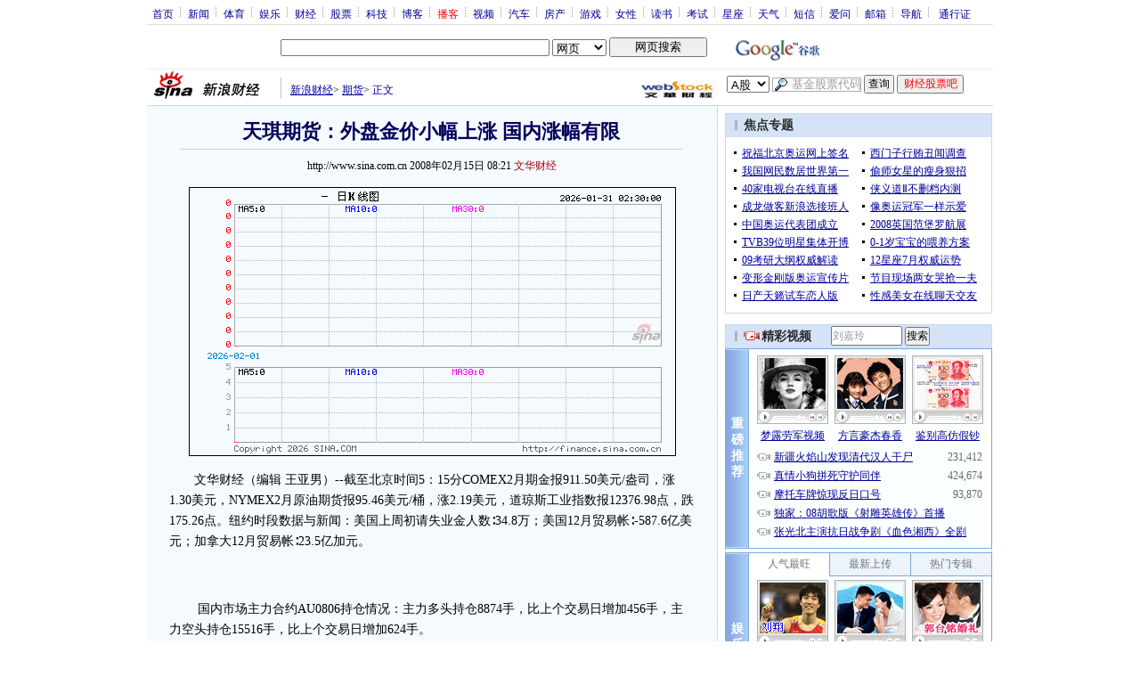

--- FILE ---
content_type: text/html; charset=utf-8
request_url: https://www.google.com/recaptcha/api2/aframe
body_size: 267
content:
<!DOCTYPE HTML><html><head><meta http-equiv="content-type" content="text/html; charset=UTF-8"></head><body><script nonce="7s7G_SMZWba5kdrnePk3yQ">/** Anti-fraud and anti-abuse applications only. See google.com/recaptcha */ try{var clients={'sodar':'https://pagead2.googlesyndication.com/pagead/sodar?'};window.addEventListener("message",function(a){try{if(a.source===window.parent){var b=JSON.parse(a.data);var c=clients[b['id']];if(c){var d=document.createElement('img');d.src=c+b['params']+'&rc='+(localStorage.getItem("rc::a")?sessionStorage.getItem("rc::b"):"");window.document.body.appendChild(d);sessionStorage.setItem("rc::e",parseInt(sessionStorage.getItem("rc::e")||0)+1);localStorage.setItem("rc::h",'1769909893136');}}}catch(b){}});window.parent.postMessage("_grecaptcha_ready", "*");}catch(b){}</script></body></html>

--- FILE ---
content_type: application/javascript; charset=utf-8
request_url: https://interface.sina.cn/general_utility_api.d.json?mod=non_standard_pdps_conf&from=pc&pdps=PDPS000000028572&callback=_sinaads_cbs_e9t5y4
body_size: 235
content:
_sinaads_cbs_e9t5y4({"result":{"status":{"code":0,"msg":"ok","from_cache":false,"timer":null,"time":1769909890.5966},"data":{"pdps_conf":[]}}})

--- FILE ---
content_type: application/x-javascript
request_url: http://finance.sina.com.cn/iframe/js/suggest_fund.js
body_size: 18733
content:
window.SuggestFundData="000001:-000001-华夏成长|华夏成长:-000001-华夏成长|hxcz:-000001-华夏成长|000011:-000011-华夏大盘精选|华夏大盘精选:-000011-华夏大盘精选|hxdpjx:-000011-华夏大盘精选|000021:-000021-华夏优势增长|华夏优势增长:-000021-华夏优势增长|hxyszz:-000021-华夏优势增长|000031:-000031-华夏复兴|华夏复兴:-000031-华夏复兴|hxfx:-000031-华夏复兴|000041:-000041-华夏全球精选|华夏全球精选:-000041-华夏全球精选|hxqqjx:-000041-华夏全球精选|000051:-000051-华夏沪深300|华夏沪深300:-000051-华夏沪深300|hxhssll:-000051-华夏沪深300|000061:-000061-华夏盛世精选|华夏盛世精选:-000061-华夏盛世精选|hxssjx:-000061-华夏盛世精选|001001:-001001-华夏债券AB|华夏债券AB:-001001-华夏债券AB|hxzqab:-001001-华夏债券AB|001003:-001003-华夏债券C|华夏债券C:-001003-华夏债券C|hxzqc:-001003-华夏债券C|001011:-001011-华夏希望债券A|华夏希望债券A:-001011-华夏希望债券A|hxxwzqa:-001011-华夏希望债券A|001013:-001013-华夏希望债券C|华夏希望债券C:-001013-华夏希望债券C|hxxwzqc:-001013-华夏希望债券C|002001:-002001-华夏回报|华夏回报:-002001-华夏回报|hxhb:-002001-华夏回报|002011:-002011-华夏红利|华夏红利:-002011-华夏红利|hxhl:-002011-华夏红利|002021:-002021-华夏回报2号|华夏回报2号:-002021-华夏回报2号|hxhbeh:-002021-华夏回报2号|002031:-002031-华夏策略精选|华夏策略精选:-002031-华夏策略精选|hxcljx:-002031-华夏策略精选|003003:-003003-华夏现金增利|华夏现金增利:-003003-华夏现金增利|hxxjzl:-003003-华夏现金增利|020001:-020001-国泰金鹰增长|国泰金鹰增长:-020001-国泰金鹰增长|gtjyzz:-020001-国泰金鹰增长|020002:-020002-国泰金龙债券A|国泰金龙债券A:-020002-国泰金龙债券A|gtjlzqa:-020002-国泰金龙债券A|020003:-020003-国泰金龙行业精选|国泰金龙行业精选:-020003-国泰金龙行业精选|gtjlhyjx:-020003-国泰金龙行业精选|020005:-020005-国泰金马稳健回报|国泰金马稳健回报:-020005-国泰金马稳健回报|gtjmwjhb:-020005-国泰金马稳健回报|020006:-020006-国泰金象保本增值|国泰金象保本增值:-020006-国泰金象保本增值|gtjxbbzz:-020006-国泰金象保本增值|020007:-020007-国泰货币|国泰货币:-020007-国泰货币|gthb:-020007-国泰货币|020008:-020008-国泰金鹿保本|国泰金鹿保本:-020008-国泰金鹿保本|gtjlbb:-020008-国泰金鹿保本|020009:-020009-国泰金鹏蓝筹价值|国泰金鹏蓝筹价值:-020009-国泰金鹏蓝筹价值|gtjplcjz:-020009-国泰金鹏蓝筹价值|020010:-020010-国泰金牛创新成长|国泰金牛创新成长:-020010-国泰金牛创新成长|gtjncxcz:-020010-国泰金牛创新成长|020011:-020011-国泰沪深300|国泰沪深300:-020011-国泰沪深300|gthssll:-020011-国泰沪深300|020012:-020012-国泰金龙债券C|国泰金龙债券C:-020012-国泰金龙债券C|gtjlzqc:-020012-国泰金龙债券C|020015:-020015-国泰区位优势|国泰区位优势:-020015-国泰区位优势|gtqwys:-020015-国泰区位优势|020018:-020018-国泰金鹿保本2期|国泰金鹿保本2期:-020018-国泰金鹿保本2期|gtjlbbeq:-020018-国泰金鹿保本2期|020019:-020019-国泰双利债券A|国泰双利债券A:-020019-国泰双利债券A|gtslzqa:-020019-国泰双利债券A|020020:-020020-国泰双利债券C|国泰双利债券C:-020020-国泰双利债券C|gtslzqc:-020020-国泰双利债券C|040001:-040001-华安创新|华安创新:-040001-华安创新|hacx:-040001-华安创新|040002:-040002-华安MSCI中国A股|华安MSCI中国A股:-040002-华安MSCI中国A股|hamscizgag:-040002-华安MSCI中国A股|040003:-040003-华安现金富利A|华安现金富利A:-040003-华安现金富利A|haxjfla:-040003-华安现金富利A|040004:-040004-华安宝利配置|华安宝利配置:-040004-华安宝利配置|hablpz:-040004-华安宝利配置|040005:-040005-华安宏利|华安宏利:-040005-华安宏利|hahl:-040005-华安宏利|040006:-040006-华安国际配置|华安国际配置:-040006-华安国际配置|hagjpz:-040006-华安国际配置|040007:-040007-华安中小盘成长|华安中小盘成长:-040007-华安中小盘成长|hazxpcz:-040007-华安中小盘成长|040008:-040008-华安策略优选|华安策略优选:-040008-华安策略优选|haclyx:-040008-华安策略优选|040009:-040009-华安稳定收益A|华安稳定收益A:-040009-华安稳定收益A|hawdsya:-040009-华安稳定收益A|040010:-040010-华安稳定收益B|华安稳定收益B:-040010-华安稳定收益B|hawdsyb:-040010-华安稳定收益B|040011:-040011-华安核心优选|华安核心优选:-040011-华安核心优选|hahxyx:-040011-华安核心优选|040012:-040012-华安强化收益A|华安强化收益A:-040012-华安强化收益A|haqhsya:-040012-华安强化收益A|040013:-040013-华安强化收益B|华安强化收益B:-040013-华安强化收益B|haqhsyb:-040013-华安强化收益B|040015:-040015-华安动态灵活配置|华安动态灵活配置:-040015-华安动态灵活配置|hadtlhpz:-040015-华安动态灵活配置|040016:-040016-华安行业轮动|华安行业轮动:-040016-华安行业轮动|hahyld:-040016-华安行业轮动|040180:-040180-华安上证180ETF联接|华安上证180ETF联接:-040180-华安上证180ETF联接|haszybletf:-040180-华安上证180ETF联接|041003:-041003-华安现金富利B|华安现金富利B:-041003-华安现金富利B|haxjflb:-041003-华安现金富利B|050001:-050001-博时价值增长|博时价值增长:-050001-博时价值增长|bsjzzz:-050001-博时价值增长|050002:-050002-博时裕富沪深300|博时裕富沪深300:-050002-博时裕富沪深300|bsyfhssll:-050002-博时裕富沪深300|050003:-050003-博时现金收益|博时现金收益:-050003-博时现金收益|bsxjsy:-050003-博时现金收益|050004:-050004-博时精选|博时精选:-050004-博时精选|bsjx:-050004-博时精选|050006:-050006-博时稳定价值B|博时稳定价值B:-050006-博时稳定价值B|bswdjzb:-050006-博时稳定价值B|050007:-050007-博时平衡配置|博时平衡配置:-050007-博时平衡配置|bsphpz:-050007-博时平衡配置|050008:-050008-博时第三产业成长|博时第三产业成长:-050008-博时第三产业成长|bsdscycz:-050008-博时第三产业成长|050009:-050009-博时新兴成长|博时新兴成长:-050009-博时新兴成长|bsxxcz:-050009-博时新兴成长|050010:-050010-博时特许价值|博时特许价值:-050010-博时特许价值|bstxjz:-050010-博时特许价值|050011:-050011-博时信用债券A|博时信用债券A:-050011-博时信用债券A|bsxyzqa:-050011-博时信用债券A|050012:-050012-博时策略灵活配置|博时策略灵活配置:-050012-博时策略灵活配置|bscllhpz:-050012-博时策略灵活配置|050013:-050013-博时超大盘ETF联接|博时超大盘ETF联接:-050013-博时超大盘ETF联接|bscdpetflj:-050013-博时超大盘ETF联接|050014:-050014-博时创业成长|博时创业成长:-050014-博时创业成长|bscycz:-050014-博时创业成长|050015:-050015-博时大中华亚太精选|博时大中华亚太精选:-050015-博时大中华亚太精选|bsdzhytjx:-050015-博时大中华亚太精选|050016:-050016-博时宏观回报A|博时宏观回报A:-050016-博时宏观回报A|bshghba:-050016-博时宏观回报A|050106:-050106-博时稳定价值A|博时稳定价值A:-050106-博时稳定价值A|bswdjza:-050106-博时稳定价值A|050111:-050111-博时信用债券C|博时信用债券C:-050111-博时信用债券C|bsxyzqc:-050111-博时信用债券C|050116:-050116-博时宏观回报C|博时宏观回报C:-050116-博时宏观回报C|bshghbc:-050116-博时宏观回报C|050201:-050201-博时价值增长2号|博时价值增长2号:-050201-博时价值增长2号|bsjzzzeh:-050201-博时价值增长2号|051011:-051011-博时信用债券B|博时信用债券B:-051011-博时信用债券B|bsxyzqb:-051011-博时信用债券B|051016:-051016-博时宏观回报B|博时宏观回报B:-051016-博时宏观回报B|bshghbb:-051016-博时宏观回报B|070001:-070001-嘉实成长收益|嘉实成长收益:-070001-嘉实成长收益|jsczsy:-070001-嘉实成长收益|070002:-070002-嘉实增长|嘉实增长:-070002-嘉实增长|jszz:-070002-嘉实增长|070003:-070003-嘉实稳健|嘉实稳健:-070003-嘉实稳健|jswj:-070003-嘉实稳健|070005:-070005-嘉实债券|嘉实债券:-070005-嘉实债券|jszq:-070005-嘉实债券|070006:-070006-嘉实服务增值行业|嘉实服务增值行业:-070006-嘉实服务增值行业|jsfwzzhy:-070006-嘉实服务增值行业|070007:-070007-嘉实浦安保本|嘉实浦安保本:-070007-嘉实浦安保本|jspabb:-070007-嘉实浦安保本|070008:-070008-嘉实货币|嘉实货币:-070008-嘉实货币|jshb:-070008-嘉实货币|070009:-070009-嘉实超短债|嘉实超短债:-070009-嘉实超短债|jscdz:-070009-嘉实超短债|070010:-070010-嘉实主题精选|嘉实主题精选:-070010-嘉实主题精选|jsztjx:-070010-嘉实主题精选|070011:-070011-嘉实策略增长|嘉实策略增长:-070011-嘉实策略增长|jsclzz:-070011-嘉实策略增长|070012:-070012-嘉实海外中国股票|嘉实海外中国股票:-070012-嘉实海外中国股票|jshwzggp:-070012-嘉实海外中国股票|070013:-070013-嘉实研究精选|嘉实研究精选:-070013-嘉实研究精选|jsyjjx:-070013-嘉实研究精选|070015:-070015-嘉实多元收益A|嘉实多元收益A:-070015-嘉实多元收益A|jsdysya:-070015-嘉实多元收益A|070016:-070016-嘉实多元收益B|嘉实多元收益B:-070016-嘉实多元收益B|jsdysyb:-070016-嘉实多元收益B|070017:-070017-嘉实量化阿尔法|嘉实量化阿尔法:-070017-嘉实量化阿尔法|jslhaef:-070017-嘉实量化阿尔法|070018:-070018-嘉实回报灵活配置|嘉实回报灵活配置:-070018-嘉实回报灵活配置|jshblhpz:-070018-嘉实回报灵活配置|070019:-070019-嘉实价值优势|嘉实价值优势:-070019-嘉实价值优势|jsjzys:-070019-嘉实价值优势|070099:-070099-嘉实优质企业|嘉实优质企业:-070099-嘉实优质企业|jsyzqy:-070099-嘉实优质企业|080001:-080001-长盛成长价值|长盛成长价值:-080001-长盛成长价值|csczjz:-080001-长盛成长价值|080002:-080002-长盛创新先锋|长盛创新先锋:-080002-长盛创新先锋|cscxxf:-080002-长盛创新先锋|080003:-080003-长盛积极配置|长盛积极配置:-080003-长盛积极配置|csjjpz:-080003-长盛积极配置|080005:-080005-长盛量化红利策略|长盛量化红利策略:-080005-长盛量化红利策略|cslhhlcl:-080005-长盛量化红利策略|080006:-080006-长盛环球景气行业|长盛环球景气行业:-080006-长盛环球景气行业|cshqjqhy:-080006-长盛环球景气行业|080011:-080011-长盛货币|长盛货币:-080011-长盛货币|cshb:-080011-长盛货币|090001:-090001-大成价值增长|大成价值增长:-090001-大成价值增长|dcjzzz:-090001-大成价值增长|090002:-090002-大成债券AB|大成债券AB:-090002-大成债券AB|dczqab:-090002-大成债券AB|090003:-090003-大成蓝筹稳健|大成蓝筹稳健:-090003-大成蓝筹稳健|dclcwj:-090003-大成蓝筹稳健|090004:-090004-大成精选增值|大成精选增值:-090004-大成精选增值|dcjxzz:-090004-大成精选增值|090005:-090005-大成货币A|大成货币A:-090005-大成货币A|dchba:-090005-大成货币A|090006:-090006-大成财富管理2020|大成财富管理2020:-090006-大成财富管理2020|dccfglelel:-090006-大成财富管理2020|090007:-090007-大成策略回报|大成策略回报:-090007-大成策略回报|dcclhb:-090007-大成策略回报|090008:-090008-大成强化收益A|大成强化收益A:-090008-大成强化收益A|dcqhsya:-090008-大成强化收益A|090009:-090009-大成行业轮动|大成行业轮动:-090009-大成行业轮动|dchyld:-090009-大成行业轮动|090010:-090010-大成中证红利|大成中证红利:-090010-大成中证红利|dczzhl:-090010-大成中证红利|090011:-090011-大成核心双动力|大成核心双动力:-090011-大成核心双动力|dchxsdl:-090011-大成核心双动力|091005:-091005-大成货币B|大成货币B:-091005-大成货币B|dchbb:-091005-大成货币B|091008:-091008-大成强化收益B|大成强化收益B:-091008-大成强化收益B|dcqhsyb:-091008-大成强化收益B|092002:-092002-大成债券C|大成债券C:-092002-大成债券C|dczqc:-092002-大成债券C|100016:-100016-富国天源平衡|富国天源平衡:-100016-富国天源平衡|fgtyph:-100016-富国天源平衡|100018:-100018-富国天利增长债券|富国天利增长债券:-100018-富国天利增长债券|fgtlzzzq:-100018-富国天利增长债券|100020:-100020-富国天益价值|富国天益价值:-100020-富国天益价值|fgtyjz:-100020-富国天益价值|100022:-100022-富国天瑞强势精选|富国天瑞强势精选:-100022-富国天瑞强势精选|fgtrqsjx:-100022-富国天瑞强势精选|100025:-100025-富国天时货币A|富国天时货币A:-100025-富国天时货币A|fgtshba:-100025-富国天时货币A|100026:-100026-富国天合稳健优选|富国天合稳健优选:-100026-富国天合稳健优选|fgthwjyx:-100026-富国天合稳健优选|100028:-100028-富国天时货币B|富国天时货币B:-100028-富国天时货币B|fgtshbb:-100028-富国天时货币B|100029:-100029-富国天成红利|富国天成红利:-100029-富国天成红利|fgtchl:-100029-富国天成红利|100032:-100032-富国天鼎中证红利|富国天鼎中证红利:-100032-富国天鼎中证红利|fgtdzzhl:-100032-富国天鼎中证红利|100035:-100035-富国优化增强A|富国优化增强A:-100035-富国优化增强A|fgyhzqa:-100035-富国优化增强A|100036:-100036-富国优化增强B|富国优化增强B:-100036-富国优化增强B|fgyhzqb:-100036-富国优化增强B|100037:-100037-富国优化增强C|富国优化增强C:-100037-富国优化增强C|fgyhzqc:-100037-富国优化增强C|100038:-100038-富国沪深300|富国沪深300:-100038-富国沪深300|fghssll:-100038-富国沪深300|100039:-100039-富国通胀通缩主题|富国通胀通缩主题:-100039-富国通胀通缩主题|fgtztszt:-100039-富国通胀通缩主题|110001:-110001-易方达平稳增长|易方达平稳增长:-110001-易方达平稳增长|yfdpwzz:-110001-易方达平稳增长|110002:-110002-易方达策略成长|易方达策略成长:-110002-易方达策略成长|yfdclcz:-110002-易方达策略成长|110003:-110003-易方达上证50|易方达上证50:-110003-易方达上证50|yfdszwl:-110003-易方达上证50|110005:-110005-易方达积极成长|易方达积极成长:-110005-易方达积极成长|yfdjjcz:-110005-易方达积极成长|110006:-110006-易方达货币A|易方达货币A:-110006-易方达货币A|yfdhba:-110006-易方达货币A|110007:-110007-易方达稳健收益A|易方达稳健收益A:-110007-易方达稳健收益A|yfdwjsya:-110007-易方达稳健收益A|110008:-110008-易方达稳健收益B|易方达稳健收益B:-110008-易方达稳健收益B|yfdwjsyb:-110008-易方达稳健收益B|110009:-110009-易方达价值精选|易方达价值精选:-110009-易方达价值精选|yfdjzjx:-110009-易方达价值精选|110010:-110010-易方达价值成长|易方达价值成长:-110010-易方达价值成长|yfdjzcz:-110010-易方达价值成长|110011:-110011-易方达中小盘|易方达中小盘:-110011-易方达中小盘|yfdzxp:-110011-易方达中小盘|110012:-110012-易方达科汇|易方达科汇:-110012-易方达科汇|yfdkh:-110012-易方达科汇|110013:-110013-易方达科翔|易方达科翔:-110013-易方达科翔|yfdkx:-110013-易方达科翔|110015:-110015-易方达行业领先|易方达行业领先:-110015-易方达行业领先|yfdhylx:-110015-易方达行业领先|110016:-110016-易方达货币B|易方达货币B:-110016-易方达货币B|yfdhbb:-110016-易方达货币B|110017:-110017-易方达增强回报A|易方达增强回报A:-110017-易方达增强回报A|yfdzqhba:-110017-易方达增强回报A|110018:-110018-易方达增强回报B|易方达增强回报B:-110018-易方达增强回报B|yfdzqhbb:-110018-易方达增强回报B|110019:-110019-易方达深证100ETF联接|易方达深证100ETF联接:-110019-易方达深证100ETF联接|yfdszylllj:-110019-易方达深证100ETF联接|110020:-110020-易方达沪深300|易方达沪深300:-110020-易方达沪深300|yfdhssll:-110020-易方达沪深300|110021:-110021-易方达上证中盘ETF联接|易方达上证中盘ETF联接:-110021-易方达上证中盘ETF联接|yfdszzplj:-110021-易方达上证中盘ETF联接|110029:-110029-易方达科讯|易方达科讯:-110029-易方达科讯|yfdkx:-110029-易方达科讯|112002:-112002-易方达策略2号|易方达策略2号:-112002-易方达策略2号|yfdcleh:-112002-易方达策略2号|118001:-118001-易方达亚洲精选|易方达亚洲精选:-118001-易方达亚洲精选|yfdyzjx:-118001-易方达亚洲精选|121001:-121001-国投瑞银融华债券|国投瑞银融华债券:-121001-国投瑞银融华债券|gtryrhzq:-121001-国投瑞银融华债券|121002:-121002-国投瑞银景气行业|国投瑞银景气行业:-121002-国投瑞银景气行业|gtryjqhy:-121002-国投瑞银景气行业|121003:-121003-国投瑞银核心企业|国投瑞银核心企业:-121003-国投瑞银核心企业|gtryhxqy:-121003-国投瑞银核心企业|121005:-121005-国投瑞银创新动力|国投瑞银创新动力:-121005-国投瑞银创新动力|gtrycxdl:-121005-国投瑞银创新动力|121006:-121006-国投瑞银稳健增长|国投瑞银稳健增长:-121006-国投瑞银稳健增长|gtrywjzz:-121006-国投瑞银稳健增长|121007:-121007-国投瑞银瑞福优先|国投瑞银瑞福优先:-121007-国投瑞银瑞福优先|gtryrfyx:-121007-国投瑞银瑞福优先|121008:-121008-国投瑞银成长优选|国投瑞银成长优选:-121008-国投瑞银成长优选|gtryczyx:-121008-国投瑞银成长优选|121009:-121009-国投瑞银稳定增利|国投瑞银稳定增利:-121009-国投瑞银稳定增利|gtrywdzl:-121009-国投瑞银稳定增利|121011:-121011-国投瑞银货币A|国投瑞银货币A:-121011-国投瑞银货币A|gtryhba:-121011-国投瑞银货币A|121099:-121099-国投瑞银瑞福分级|国投瑞银瑞福分级:-121099-国投瑞银瑞福分级|gtryrffj:-121099-国投瑞银瑞福分级|128011:-128011-国投瑞银货币B|国投瑞银货币B:-128011-国投瑞银货币B|gtryhbb:-128011-国投瑞银货币B|150001:-150001-国投瑞银瑞福进取|国投瑞银瑞福进取:-150001-国投瑞银瑞福进取|gtryrfjq:-150001-国投瑞银瑞福进取|150002:-150002-大成优选|大成优选:-150002-大成优选|dcyx:-150002-大成优选|150003:-150003-建信优势动力|建信优势动力:-150003-建信优势动力|jxysdl:-150003-建信优势动力|150005:-150005-银河银富货币|银河银富货币:-150005-银河银富货币|yhyfhb:-150005-银河银富货币|150006:-150006-长盛同庆A|长盛同庆A:-150006-长盛同庆A|cstqa:-150006-长盛同庆A|150007:-150007-长盛同庆B|长盛同庆B:-150007-长盛同庆B|cstqb:-150007-长盛同庆B|150008:-150008-国投瑞银瑞和小康|国投瑞银瑞和小康:-150008-国投瑞银瑞和小康|gtryrhxk:-150008-国投瑞银瑞和小康|150009:-150009-国投瑞银瑞和远见|国投瑞银瑞和远见:-150009-国投瑞银瑞和远见|gtryrhyj:-150009-国投瑞银瑞和远见|150010:-150010-国泰估值优先|国泰估值优先:-150010-国泰估值优先|gtgzyx:-150010-国泰估值优先|150011:-150011-国泰估值进取|国泰估值进取:-150011-国泰估值进取|gtgzjq:-150011-国泰估值进取|150012:-150012-国联安双禧A中证100|国联安双禧A中证100:-150012-国联安双禧A中证100|glasxazzy:-150012-国联安双禧A中证100|150013:-150013-国联安双禧B中证100|国联安双禧B中证100:-150013-国联安双禧B中证100|glasxbzzy:-150013-国联安双禧B中证100|150015:-150015-银河银富货币B|银河银富货币B:-150015-银河银富货币B|yhyfhbb:-150015-银河银富货币B|150016:-150016-兴业合润分级A|兴业合润分级A:-150016-兴业合润分级A|xyhrfja:-150016-兴业合润分级A|150017:-150017-兴业合润分级B|兴业合润分级B:-150017-兴业合润分级B|xyhrfjb:-150017-兴业合润分级B|150018:-150018-银华稳进|银华稳进:-150018-银华稳进|yhwj:-150018-银华稳进|150019:-150019-银华锐进|银华锐进:-150019-银华锐进|yhrj:-150019-银华锐进|150103:-150103-银河银泰理财分红|银河银泰理财分红:-150103-银河银泰理财分红|yhytlcfh:-150103-银河银泰理财分红|151001:-151001-银河稳健|银河稳健:-151001-银河稳健|yhwj:-151001-银河稳健|151002:-151002-银河收益|银河收益:-151002-银河收益|yhsy:-151002-银河收益|159901:-159901-易方达深证100ETF|易方达深证100ETF:-159901-易方达深证100ETF|yfdszyllet:-159901-易方达深证100ETF|159902:-159902-华夏中小板ETF|华夏中小板ETF:-159902-华夏中小板ETF|hxzxbetf:-159902-华夏中小板ETF|159903:-159903-南方深成ETF|南方深成ETF:-159903-南方深成ETF|nfscetf:-159903-南方深成ETF|160105:-160105-南方积极配置|南方积极配置:-160105-南方积极配置|nfjjpz:-160105-南方积极配置|160106:-160106-南方高增长|南方高增长:-160106-南方高增长|nfgzz:-160106-南方高增长|160119:-160119-南方中证500|南方中证500:-160119-南方中证500|nfzzwll:-160119-南方中证500|160211:-160211-国泰中小盘成长|国泰中小盘成长:-160211-国泰中小盘成长|gtzxpcz:-160211-国泰中小盘成长|160212:-160212-国泰估值优势可分离|国泰估值优势可分离:-160212-国泰估值优势可分离|gtgzyskfl:-160212-国泰估值优势可分离|160213:-160213-国泰纳斯达克100|国泰纳斯达克100:-160213-国泰纳斯达克100|gtnsdkyll:-160213-国泰纳斯达克100|160311:-160311-华夏蓝筹核心|华夏蓝筹核心:-160311-华夏蓝筹核心|hxlchx:-160311-华夏蓝筹核心|160314:-160314-华夏行业精选|华夏行业精选:-160314-华夏行业精选|hxhyjx:-160314-华夏行业精选|160505:-160505-博时主题行业|博时主题行业:-160505-博时主题行业|bszthy:-160505-博时主题行业|160602:-160602-鹏华普天债券A|鹏华普天债券A:-160602-鹏华普天债券A|phptzqa:-160602-鹏华普天债券A|160603:-160603-鹏华普天收益|鹏华普天收益:-160603-鹏华普天收益|phptsy:-160603-鹏华普天收益|160605:-160605-鹏华中国50|鹏华中国50:-160605-鹏华中国50|phzgwl:-160605-鹏华中国50|160606:-160606-鹏华货币A|鹏华货币A:-160606-鹏华货币A|phhba:-160606-鹏华货币A|160607:-160607-鹏华价值优势|鹏华价值优势:-160607-鹏华价值优势|phjzys:-160607-鹏华价值优势|160608:-160608-鹏华普天债券B|鹏华普天债券B:-160608-鹏华普天债券B|phptzqb:-160608-鹏华普天债券B|160609:-160609-鹏华货币B|鹏华货币B:-160609-鹏华货币B|phhbb:-160609-鹏华货币B|160610:-160610-鹏华动力增长|鹏华动力增长:-160610-鹏华动力增长|phdlzz:-160610-鹏华动力增长|160611:-160611-鹏华优质治理|鹏华优质治理:-160611-鹏华优质治理|phyzzl:-160611-鹏华优质治理|160612:-160612-鹏华丰收|鹏华丰收:-160612-鹏华丰收|phfs:-160612-鹏华丰收|160613:-160613-鹏华盛世创新|鹏华盛世创新:-160613-鹏华盛世创新|phsscx:-160613-鹏华盛世创新|160615:-160615-鹏华沪深300|鹏华沪深300:-160615-鹏华沪深300|phhssll:-160615-鹏华沪深300|160616:-160616-鹏华中证500|鹏华中证500:-160616-鹏华中证500|phzzwll:-160616-鹏华中证500|160706:-160706-嘉实沪深300|嘉实沪深300:-160706-嘉实沪深300|jshssll:-160706-嘉实沪深300|160716:-160716-嘉实基本面50|嘉实基本面50:-160716-嘉实基本面50|jsjbmwl:-160716-嘉实基本面50|160805:-160805-长盛同智|长盛同智:-160805-长盛同智|cstz:-160805-长盛同智|160806:-160806-长盛同庆|长盛同庆:-160806-长盛同庆|cstq:-160806-长盛同庆|160807:-160807-长盛沪深300|长盛沪深300:-160807-长盛沪深300|cshssll:-160807-长盛沪深300|160910:-160910-大成创新成长|大成创新成长:-160910-大成创新成长|dccxcz:-160910-大成创新成长|161005:-161005-富国天惠精选成长|富国天惠精选成长:-161005-富国天惠精选成长|fgthjxcz:-161005-富国天惠精选成长|161010:-161010-富国天丰强化收益|富国天丰强化收益:-161010-富国天丰强化收益|fgtfqhsy:-161010-富国天丰强化收益|161207:-161207-国投瑞银瑞和300|国投瑞银瑞和300:-161207-国投瑞银瑞和300|gtryrhsll:-161207-国投瑞银瑞和300|161210:-161210-国投瑞银新兴市场|国投瑞银新兴市场:-161210-国投瑞银新兴市场|gtryxxsc:-161210-国投瑞银新兴市场|161211:-161211-国投瑞银沪深300金融|国投瑞银沪深300金融:-161211-国投瑞银沪深300金融|gtryhssll:-161211-国投瑞银沪深300金融|161601:-161601-融通新蓝筹|融通新蓝筹:-161601-融通新蓝筹|rtxlc:-161601-融通新蓝筹|161603:-161603-融通债券|融通债券:-161603-融通债券|rtzq:-161603-融通债券|161604:-161604-融通深证100|融通深证100:-161604-融通深证100|rtszyll:-161604-融通深证100|161605:-161605-融通蓝筹成长|融通蓝筹成长:-161605-融通蓝筹成长|rtlccz:-161605-融通蓝筹成长|161606:-161606-融通行业景气|融通行业景气:-161606-融通行业景气|rthyjq:-161606-融通行业景气|161607:-161607-融通巨潮100|融通巨潮100:-161607-融通巨潮100|rtjcyll:-161607-融通巨潮100|161608:-161608-融通易支付货币|融通易支付货币:-161608-融通易支付货币|rtyzfhb:-161608-融通易支付货币|161609:-161609-融通动力先锋|融通动力先锋:-161609-融通动力先锋|rtdlxf:-161609-融通动力先锋|161610:-161610-融通领先成长|融通领先成长:-161610-融通领先成长|rtlxcz:-161610-融通领先成长|161611:-161611-融通内需驱动|融通内需驱动:-161611-融通内需驱动|rtnxqd:-161611-融通内需驱动|161706:-161706-招商优质成长|招商优质成长:-161706-招商优质成长|zsyzcz:-161706-招商优质成长|161713:-161713-招商信用添利|招商信用添利:-161713-招商信用添利|zsxytl:-161713-招商信用添利|161810:-161810-银华内需精选|银华内需精选:-161810-银华内需精选|yhnxjx:-161810-银华内需精选|161811:-161811-银华沪深300|银华沪深300:-161811-银华沪深300|yhhssll:-161811-银华沪深300|161812:-161812-银华深证100|银华深证100:-161812-银华深证100|yhszyll:-161812-银华深证100|161813:-161813-银华信用债券|银华信用债券:-161813-银华信用债券|yhxyzq:-161813-银华信用债券|161902:-161902-万家增强收益|万家增强收益:-161902-万家增强收益|wjzqsy:-161902-万家增强收益|161903:-161903-万家公用事业|万家公用事业:-161903-万家公用事业|wjgysy:-161903-万家公用事业|162006:-162006-长城久富|长城久富:-162006-长城久富|ccjf:-162006-长城久富|162102:-162102-金鹰中小盘精选|金鹰中小盘精选:-162102-金鹰中小盘精选|jyzxpjx:-162102-金鹰中小盘精选|162201:-162201-泰达宏利成长|泰达宏利成长:-162201-泰达宏利成长|tdhlcz:-162201-泰达宏利成长|162202:-162202-泰达宏利周期|泰达宏利周期:-162202-泰达宏利周期|tdhlzq:-162202-泰达宏利周期|162203:-162203-泰达宏利稳定|泰达宏利稳定:-162203-泰达宏利稳定|tdhlwd:-162203-泰达宏利稳定|162204:-162204-泰达宏利行业精选|泰达宏利行业精选:-162204-泰达宏利行业精选|tdhlhyjx:-162204-泰达宏利行业精选|162205:-162205-泰达宏利风险预算|泰达宏利风险预算:-162205-泰达宏利风险预算|tdhlfxys:-162205-泰达宏利风险预算|162206:-162206-泰达宏利货币|泰达宏利货币:-162206-泰达宏利货币|tdhlhb:-162206-泰达宏利货币|162207:-162207-泰达宏利效率优选|泰达宏利效率优选:-162207-泰达宏利效率优选|tdhlxlyx:-162207-泰达宏利效率优选|162208:-162208-泰达宏利首选企业|泰达宏利首选企业:-162208-泰达宏利首选企业|tdhlsxqy:-162208-泰达宏利首选企业|162209:-162209-泰达宏利市值优选|泰达宏利市值优选:-162209-泰达宏利市值优选|tdhlszyx:-162209-泰达宏利市值优选|162210:-162210-泰达宏利集利A|泰达宏利集利A:-162210-泰达宏利集利A|tdhljla:-162210-泰达宏利集利A|162211:-162211-泰达宏利品质生活|泰达宏利品质生活:-162211-泰达宏利品质生活|tdhlpzsh:-162211-泰达宏利品质生活|162212:-162212-泰达宏利红利先锋|泰达宏利红利先锋:-162212-泰达宏利红利先锋|tdhlhlxf:-162212-泰达宏利红利先锋|162213:-162213-泰达宏利中证财富大盘|泰达宏利中证财富大盘:-162213-泰达宏利中证财富大盘|tdhlzzcfdp:-162213-泰达宏利中证财富大盘|162299:-162299-泰达宏利集利C|泰达宏利集利C:-162299-泰达宏利集利C|tdhljlc:-162299-泰达宏利集利C|162307:-162307-海富通中证100|海富通中证100:-162307-海富通中证100|hftzzyll:-162307-海富通中证100|162509:-162509-国联安双禧中证100|国联安双禧中证100:-162509-国联安双禧中证100|glasxzzyll:-162509-国联安双禧中证100|162605:-162605-景顺长城鼎益|景顺长城鼎益:-162605-景顺长城鼎益|jsccdy:-162605-景顺长城鼎益|162607:-162607-景顺长城资源垄断|景顺长城资源垄断:-162607-景顺长城资源垄断|jscczyld:-162607-景顺长城资源垄断|162703:-162703-广发小盘成长|广发小盘成长:-162703-广发小盘成长|gfxpcz:-162703-广发小盘成长|162711:-162711-广发中证500|广发中证500:-162711-广发中证500|gfzzwll:-162711-广发中证500|163001:-163001-长信中证央企100|长信中证央企100:-163001-长信中证央企100|cxzzyqyll:-163001-长信中证央企100|163302:-163302-大摩资源优选混合|大摩资源优选混合:-163302-大摩资源优选混合|dmzyyxhh:-163302-大摩资源优选混合|163303:-163303-大摩货币|大摩货币:-163303-大摩货币|dmhb:-163303-大摩货币|163402:-163402-兴业趋势投资|兴业趋势投资:-163402-兴业趋势投资|xyqstz:-163402-兴业趋势投资|163406:-163406-兴业合润分级|兴业合润分级:-163406-兴业合润分级|xyhrfj:-163406-兴业合润分级|163503:-163503-天治核心成长|天治核心成长:-163503-天治核心成长|tzhxcz:-163503-天治核心成长|163801:-163801-中银中国精选|中银中国精选:-163801-中银中国精选|zyzgjx:-163801-中银中国精选|163802:-163802-中银货币|中银货币:-163802-中银货币|zyhb:-163802-中银货币|163803:-163803-中银持续增长|中银持续增长:-163803-中银持续增长|zycxzz:-163803-中银持续增长|163804:-163804-中银收益|中银收益:-163804-中银收益|zysy:-163804-中银收益|163805:-163805-中银动态策略|中银动态策略:-163805-中银动态策略|zydtcl:-163805-中银动态策略|163806:-163806-中银稳健增利|中银稳健增利:-163806-中银稳健增利|zywjzl:-163806-中银稳健增利|163807:-163807-中银行业优选|中银行业优选:-163807-中银行业优选|zyhyyx:-163807-中银行业优选|163808:-163808-中银中证100|中银中证100:-163808-中银中证100|zyzzyll:-163808-中银中证100|163809:-163809-中银蓝筹精选|中银蓝筹精选:-163809-中银蓝筹精选|zylcjx:-163809-中银蓝筹精选|165309:-165309-建信沪深300|建信沪深300:-165309-建信沪深300|jxhssll:-165309-建信沪深300|165508:-165508-信诚深度价值|信诚深度价值:-165508-信诚深度价值|xcsdjz:-165508-信诚深度价值|166001:-166001-中欧新趋势|中欧新趋势:-166001-中欧新趋势|zoxqs:-166001-中欧新趋势|166002:-166002-中欧新蓝筹|中欧新蓝筹:-166002-中欧新蓝筹|zoxlc:-166002-中欧新蓝筹|166003:-166003-中欧稳健收益A|中欧稳健收益A:-166003-中欧稳健收益A|zowjsya:-166003-中欧稳健收益A|166004:-166004-中欧稳健收益C|中欧稳健收益C:-166004-中欧稳健收益C|zowjsyc:-166004-中欧稳健收益C|166005:-166005-中欧价值发现|中欧价值发现:-166005-中欧价值发现|zojzfx:-166005-中欧价值发现|166006:-166006-中欧中小盘|中欧中小盘:-166006-中欧中小盘|zozxp:-166006-中欧中小盘|166007:-166007-中欧沪深300|中欧沪深300:-166007-中欧沪深300|zohssll:-166007-中欧沪深300|180001:-180001-银华优势企业|银华优势企业:-180001-银华优势企业|yhysqy:-180001-银华优势企业|180002:-180002-银华保本增值|银华保本增值:-180002-银华保本增值|yhbbzz:-180002-银华保本增值|180003:-180003-银华道琼斯88精选|银华道琼斯88精选:-180003-银华道琼斯88精选|yhdqsbbjx:-180003-银华道琼斯88精选|180008:-180008-银华货币A|银华货币A:-180008-银华货币A|yhhba:-180008-银华货币A|180009:-180009-银华货币B|银华货币B:-180009-银华货币B|yhhbb:-180009-银华货币B|180010:-180010-银华优质增长|银华优质增长:-180010-银华优质增长|yhyzzz:-180010-银华优质增长|180012:-180012-银华富裕主题|银华富裕主题:-180012-银华富裕主题|yhfyzt:-180012-银华富裕主题|180013:-180013-银华领先策略|银华领先策略:-180013-银华领先策略|yhlxcl:-180013-银华领先策略|180015:-180015-银华增强收益|银华增强收益:-180015-银华增强收益|yhzqsy:-180015-银华增强收益|180018:-180018-银华和谐主题|银华和谐主题:-180018-银华和谐主题|yhhxzt:-180018-银华和谐主题|183001:-183001-银华全球核心优选|银华全球核心优选:-183001-银华全球核心优选|yhqqhxyx:-183001-银华全球核心优选|184688:-184688-基金开元|基金开元:-184688-基金开元|jjky:-184688-基金开元|184689:-184689-基金普惠|基金普惠:-184689-基金普惠|jjph:-184689-基金普惠|184690:-184690-基金同益|基金同益:-184690-基金同益|jjty:-184690-基金同益|184691:-184691-基金景宏|基金景宏:-184691-基金景宏|jjjh:-184691-基金景宏|184692:-184692-基金裕隆|基金裕隆:-184692-基金裕隆|jjyl:-184692-基金裕隆|184693:-184693-基金普丰|基金普丰:-184693-基金普丰|jjpf:-184693-基金普丰|184698:-184698-基金天元|基金天元:-184698-基金天元|jjty:-184698-基金天元|184699:-184699-基金同盛|基金同盛:-184699-基金同盛|jjts:-184699-基金同盛|184701:-184701-基金景福|基金景福:-184701-基金景福|jjjf:-184701-基金景福|184705:-184705-基金裕泽|基金裕泽:-184705-基金裕泽|jjyz:-184705-基金裕泽|184721:-184721-基金丰和|基金丰和:-184721-基金丰和|jjfh:-184721-基金丰和|184722:-184722-基金久嘉|基金久嘉:-184722-基金久嘉|jjjj:-184722-基金久嘉|184728:-184728-基金鸿阳|基金鸿阳:-184728-基金鸿阳|jjhy:-184728-基金鸿阳|200001:-200001-长城久恒|长城久恒:-200001-长城久恒|ccjh:-200001-长城久恒|200002:-200002-长城久泰中标300|长城久泰中标300:-200002-长城久泰中标300|ccjtzbsll:-200002-长城久泰中标300|200003:-200003-长城货币|长城货币:-200003-长城货币|cchb:-200003-长城货币|200006:-200006-长城消费增值|长城消费增值:-200006-长城消费增值|ccxfzz:-200006-长城消费增值|200007:-200007-长城安心回报|长城安心回报:-200007-长城安心回报|ccaxhb:-200007-长城安心回报|200008:-200008-长城品牌优选|长城品牌优选:-200008-长城品牌优选|ccppyx:-200008-长城品牌优选|200009:-200009-长城稳健增利|长城稳健增利:-200009-长城稳健增利|ccwjzl:-200009-长城稳健增利|200010:-200010-长城双动力|长城双动力:-200010-长城双动力|ccsdl:-200010-长城双动力|200011:-200011-长城景气行业龙头|长城景气行业龙头:-200011-长城景气行业龙头|ccjqhylt:-200011-长城景气行业龙头|202001:-202001-南方稳健成长|南方稳健成长:-202001-南方稳健成长|nfwjcz:-202001-南方稳健成长|202002:-202002-南方稳健成长2号|南方稳健成长2号:-202002-南方稳健成长2号|nfwjczeh:-202002-南方稳健成长2号|202003:-202003-南方绩优成长|南方绩优成长:-202003-南方绩优成长|nfjycz:-202003-南方绩优成长|202005:-202005-南方成份精选|南方成份精选:-202005-南方成份精选|nfcfjx:-202005-南方成份精选|202007:-202007-南方隆元产业主题|南方隆元产业主题:-202007-南方隆元产业主题|nflycyzt:-202007-南方隆元产业主题|202009:-202009-南方盛元红利|南方盛元红利:-202009-南方盛元红利|nfsyhl:-202009-南方盛元红利|202011:-202011-南方优选价值|南方优选价值:-202011-南方优选价值|nfyxjz:-202011-南方优选价值|202015:-202015-南方沪深300|南方沪深300:-202015-南方沪深300|nfhssll:-202015-南方沪深300|202017:-202017-南方深成ETF联接|南方深成ETF联接:-202017-南方深成ETF联接|nfscetflj:-202017-南方深成ETF联接|202019:-202019-南方策略优化|南方策略优化:-202019-南方策略优化|nfclyh:-202019-南方策略优化|202101:-202101-南方宝元债券|南方宝元债券:-202101-南方宝元债券|nfbyzq:-202101-南方宝元债券|202102:-202102-南方多利增强C|南方多利增强C:-202102-南方多利增强C|nfdlzqc:-202102-南方多利增强C|202103:-202103-南方多利增强A|南方多利增强A:-202103-南方多利增强A|nfdlzqa:-202103-南方多利增强A|202202:-202202-南方避险增值|南方避险增值:-202202-南方避险增值|nfbxzz:-202202-南方避险增值|202211:-202211-南方恒元保本|南方恒元保本:-202211-南方恒元保本|nfhybb:-202211-南方恒元保本|202301:-202301-南方现金增利A|南方现金增利A:-202301-南方现金增利A|nfxjzla:-202301-南方现金增利A|202302:-202302-南方现金增利B|南方现金增利B:-202302-南方现金增利B|nfxjzlb:-202302-南方现金增利B|202801:-202801-南方全球精选|南方全球精选:-202801-南方全球精选|nfqqjx:-202801-南方全球精选|206001:-206001-鹏华行业成长|鹏华行业成长:-206001-鹏华行业成长|phhycz:-206001-鹏华行业成长|206002:-206002-鹏华精选成长|鹏华精选成长:-206002-鹏华精选成长|phjxcz:-206002-鹏华精选成长|206003:-206003-鹏华信用增利A|鹏华信用增利A:-206003-鹏华信用增利A|phxyzla:-206003-鹏华信用增利A|206004:-206004-鹏华信用增利B|鹏华信用增利B:-206004-鹏华信用增利B|phxyzlb:-206004-鹏华信用增利B|206005:-206005-鹏华上证民企50ETF联接|鹏华上证民企50ETF联接:-206005-鹏华上证民企50ETF联接|phszmqwl:-206005-鹏华上证民企50ETF联接|210001:-210001-金鹰成份股优选|金鹰成份股优选:-210001-金鹰成份股优选|jycfgyx:-210001-金鹰成份股优选|210002:-210002-金鹰红利价值|金鹰红利价值:-210002-金鹰红利价值|jyhljz:-210002-金鹰红利价值|210003:-210003-金鹰行业优势|金鹰行业优势:-210003-金鹰行业优势|jyhyys:-210003-金鹰行业优势|210004:-210004-金鹰稳健成长|金鹰稳健成长:-210004-金鹰稳健成长|jywjcz:-210004-金鹰稳健成长|213001:-213001-宝盈鸿利收益|宝盈鸿利收益:-213001-宝盈鸿利收益|byhlsy:-213001-宝盈鸿利收益|213002:-213002-宝盈泛沿海增长|宝盈泛沿海增长:-213002-宝盈泛沿海增长|byfyhzz:-213002-宝盈泛沿海增长|213003:-213003-宝盈策略增长|宝盈策略增长:-213003-宝盈策略增长|byclzz:-213003-宝盈策略增长|213006:-213006-宝盈核心优势|宝盈核心优势:-213006-宝盈核心优势|byhxys:-213006-宝盈核心优势|213007:-213007-宝盈增强收益AB|宝盈增强收益AB:-213007-宝盈增强收益AB|byzqsyab:-213007-宝盈增强收益AB|213008:-213008-宝盈资源优选|宝盈资源优选:-213008-宝盈资源优选|byzyyx:-213008-宝盈资源优选|213009:-213009-宝盈货币A|宝盈货币A:-213009-宝盈货币A|byhba:-213009-宝盈货币A|213010:-213010-宝盈中证100|宝盈中证100:-213010-宝盈中证100|byzzyll:-213010-宝盈中证100|213909:-213909-宝盈货币B|宝盈货币B:-213909-宝盈货币B|byhbb:-213909-宝盈货币B|213917:-213917-宝盈增强收益C|宝盈增强收益C:-213917-宝盈增强收益C|byzqsyc:-213917-宝盈增强收益C|217001:-217001-招商安泰股票|招商安泰股票:-217001-招商安泰股票|zsatgp:-217001-招商安泰股票|217002:-217002-招商安泰平衡|招商安泰平衡:-217002-招商安泰平衡|zsatph:-217002-招商安泰平衡|217003:-217003-招商安泰债券A|招商安泰债券A:-217003-招商安泰债券A|zsatzqa:-217003-招商安泰债券A|217004:-217004-招商现金增值A|招商现金增值A:-217004-招商现金增值A|zsxjzza:-217004-招商现金增值A|217005:-217005-招商先锋|招商先锋:-217005-招商先锋|zsxf:-217005-招商先锋|217008:-217008-招商安本增利|招商安本增利:-217008-招商安本增利|zsabzl:-217008-招商安本增利|217009:-217009-招商核心价值|招商核心价值:-217009-招商核心价值|zshxjz:-217009-招商核心价值|217010:-217010-招商大盘蓝筹|招商大盘蓝筹:-217010-招商大盘蓝筹|zsdplc:-217010-招商大盘蓝筹|217011:-217011-招商安心收益|招商安心收益:-217011-招商安心收益|zsaxsy:-217011-招商安心收益|217012:-217012-招商行业领先|招商行业领先:-217012-招商行业领先|zshylx:-217012-招商行业领先|217013:-217013-招商中小盘精选|招商中小盘精选:-217013-招商中小盘精选|zszxpjx:-217013-招商中小盘精选|217014:-217014-招商现金增值B|招商现金增值B:-217014-招商现金增值B|zsxjzzb:-217014-招商现金增值B|217015:-217015-招商全球资源|招商全球资源:-217015-招商全球资源|zsqqzy:-217015-招商全球资源|217016:-217016-招商深证100|招商深证100:-217016-招商深证100|zsszyll:-217016-招商深证100|217203:-217203-招商安泰债券B|招商安泰债券B:-217203-招商安泰债券B|zsatzqb:-217203-招商安泰债券B|233001:-233001-大摩基础行业混合|大摩基础行业混合:-233001-大摩基础行业混合|dmjchyhh:-233001-大摩基础行业混合|233005:-233005-大摩强收益债券|大摩强收益债券:-233005-大摩强收益债券|dmqsyzq:-233005-大摩强收益债券|233006:-233006-大摩领先优势|大摩领先优势:-233006-大摩领先优势|dmlxys:-233006-大摩领先优势|233007:-233007-大摩卓越成长|大摩卓越成长:-233007-大摩卓越成长|dmzycz:-233007-大摩卓越成长|240001:-240001-华宝兴业宝康消费品|华宝兴业宝康消费品:-240001-华宝兴业宝康消费品|hbxybkxfp:-240001-华宝兴业宝康消费品|240002:-240002-华宝兴业宝康灵活|华宝兴业宝康灵活:-240002-华宝兴业宝康灵活|hbxybklh:-240002-华宝兴业宝康灵活|240003:-240003-华宝兴业宝康债券|华宝兴业宝康债券:-240003-华宝兴业宝康债券|hbxybkzq:-240003-华宝兴业宝康债券|240004:-240004-华宝兴业动力组合|华宝兴业动力组合:-240004-华宝兴业动力组合|hbxydlzh:-240004-华宝兴业动力组合|240005:-240005-华宝兴业多策略|华宝兴业多策略:-240005-华宝兴业多策略|hbxydcl:-240005-华宝兴业多策略|240006:-240006-华宝兴业货币A|华宝兴业货币A:-240006-华宝兴业货币A|hbxyhba:-240006-华宝兴业货币A|240007:-240007-华宝兴业货币B|华宝兴业货币B:-240007-华宝兴业货币B|hbxyhbb:-240007-华宝兴业货币B|240008:-240008-华宝兴业收益增长|华宝兴业收益增长:-240008-华宝兴业收益增长|hbxysyzz:-240008-华宝兴业收益增长|240009:-240009-华宝兴业先进成长|华宝兴业先进成长:-240009-华宝兴业先进成长|hbxyxjcz:-240009-华宝兴业先进成长|240010:-240010-华宝兴业行业精选|华宝兴业行业精选:-240010-华宝兴业行业精选|hbxyhyjx:-240010-华宝兴业行业精选|240011:-240011-华宝兴业大盘精选|华宝兴业大盘精选:-240011-华宝兴业大盘精选|hbxydpjx:-240011-华宝兴业大盘精选|240012:-240012-华宝兴业收益A|华宝兴业收益A:-240012-华宝兴业收益A|hbxysya:-240012-华宝兴业收益A|240013:-240013-华宝兴业收益B|华宝兴业收益B:-240013-华宝兴业收益B|hbxysyb:-240013-华宝兴业收益B|240014:-240014-华宝兴业中证100|华宝兴业中证100:-240014-华宝兴业中证100|hbxyzzyll:-240014-华宝兴业中证100|240016:-240016-华宝兴业上证180价值ETF联接|华宝兴业上证180价值ETF联接:-240016-华宝兴业上证180价值ETF联接|hbxyszybl:-240016-华宝兴业上证180价值ETF联接|241001:-241001-华宝兴业中国成长|华宝兴业中国成长:-241001-华宝兴业中国成长|hbxyzgcz:-241001-华宝兴业中国成长|253010:-253010-国联安安心成长|国联安安心成长:-253010-国联安安心成长|glaaxcz:-253010-国联安安心成长|253020:-253020-国联安增利债券A|国联安增利债券A:-253020-国联安增利债券A|glazlzqa:-253020-国联安增利债券A|253021:-253021-国联安增利债券B|国联安增利债券B:-253021-国联安增利债券B|glazlzqb:-253021-国联安增利债券B|253030:-253030-国联安信心增益|国联安信心增益:-253030-国联安信心增益|glaxxzy:-253030-国联安信心增益|255010:-255010-国联安稳健|国联安稳健:-255010-国联安稳健|glawj:-255010-国联安稳健|257010:-257010-国联安小盘精选|国联安小盘精选:-257010-国联安小盘精选|glaxpjx:-257010-国联安小盘精选|257020:-257020-国联安精选|国联安精选:-257020-国联安精选|glajx:-257020-国联安精选|257030:-257030-国联安优势|国联安优势:-257030-国联安优势|glays:-257030-国联安优势|257040:-257040-国联安红利|国联安红利:-257040-国联安红利|glahl:-257040-国联安红利|257050:-257050-国联安主题驱动|国联安主题驱动:-257050-国联安主题驱动|glaztqd:-257050-国联安主题驱动|260101:-260101-景顺长城优选股票|景顺长城优选股票:-260101-景顺长城优选股票|jsccyxgp:-260101-景顺长城优选股票|260102:-260102-景顺长城货币A|景顺长城货币A:-260102-景顺长城货币A|jscchba:-260102-景顺长城货币A|260103:-260103-景顺长城动力平衡|景顺长城动力平衡:-260103-景顺长城动力平衡|jsccdlph:-260103-景顺长城动力平衡|260104:-260104-景顺长城增长|景顺长城增长:-260104-景顺长城增长|jscczz:-260104-景顺长城增长|260108:-260108-景顺长城新兴成长|景顺长城新兴成长:-260108-景顺长城新兴成长|jsccxxcz:-260108-景顺长城新兴成长|260109:-260109-景顺长城增长2号|景顺长城增长2号:-260109-景顺长城增长2号|jscczzeh:-260109-景顺长城增长2号|260110:-260110-景顺长城精选蓝筹|景顺长城精选蓝筹:-260110-景顺长城精选蓝筹|jsccjxlc:-260110-景顺长城精选蓝筹|260111:-260111-景顺长城公司治理|景顺长城公司治理:-260111-景顺长城公司治理|jsccgszl:-260111-景顺长城公司治理|260112:-260112-景顺长城能源基建|景顺长城能源基建:-260112-景顺长城能源基建|jsccnyjj:-260112-景顺长城能源基建|260202:-260202-景顺长城货币B|景顺长城货币B:-260202-景顺长城货币B|jscchbb:-260202-景顺长城货币B|270001:-270001-广发聚富|广发聚富:-270001-广发聚富|gfjf:-270001-广发聚富|270002:-270002-广发稳健增长|广发稳健增长:-270002-广发稳健增长|gfwjzz:-270002-广发稳健增长|270004:-270004-广发货币A|广发货币A:-270004-广发货币A|gfhba:-270004-广发货币A|270005:-270005-广发聚丰|广发聚丰:-270005-广发聚丰|gfjf:-270005-广发聚丰|270006:-270006-广发策略优选|广发策略优选:-270006-广发策略优选|gfclyx:-270006-广发策略优选|270007:-270007-广发大盘成长|广发大盘成长:-270007-广发大盘成长|gfdpcz:-270007-广发大盘成长|270008:-270008-广发核心精选|广发核心精选:-270008-广发核心精选|gfhxjx:-270008-广发核心精选|270009:-270009-广发增强债券|广发增强债券:-270009-广发增强债券|gfzqzq:-270009-广发增强债券|270010:-270010-广发沪深300|广发沪深300:-270010-广发沪深300|gfhssll:-270010-广发沪深300|270014:-270014-广发货币B|广发货币B:-270014-广发货币B|gfhbb:-270014-广发货币B|270021:-270021-广发聚瑞|广发聚瑞:-270021-广发聚瑞|gfjr:-270021-广发聚瑞|270022:-270022-广发内需增长|广发内需增长:-270022-广发内需增长|gfnxzz:-270022-广发内需增长|288001:-288001-华夏经典配置|华夏经典配置:-288001-华夏经典配置|hxjdpz:-288001-华夏经典配置|288002:-288002-华夏收入|华夏收入:-288002-华夏收入|hxsr:-288002-华夏收入|288101:-288101-中信现金优势货币|中信现金优势货币:-288101-中信现金优势货币|zxxjyshb:-288101-中信现金优势货币|288102:-288102-中信稳定双利债券|中信稳定双利债券:-288102-中信稳定双利债券|zxwdslzq:-288102-中信稳定双利债券|290001:-290001-泰信天天收益|泰信天天收益:-290001-泰信天天收益|txttsy:-290001-泰信天天收益|290002:-290002-泰信先行策略|泰信先行策略:-290002-泰信先行策略|txxxcl:-290002-泰信先行策略|290003:-290003-泰信双息双利|泰信双息双利:-290003-泰信双息双利|txsxsl:-290003-泰信双息双利|290004:-290004-泰信优质生活|泰信优质生活:-290004-泰信优质生活|txyzsh:-290004-泰信优质生活|290005:-290005-泰信优势增长|泰信优势增长:-290005-泰信优势增长|txyszz:-290005-泰信优势增长|290006:-290006-泰信蓝筹精选|泰信蓝筹精选:-290006-泰信蓝筹精选|txlcjx:-290006-泰信蓝筹精选|290007:-290007-泰信增强收益A|泰信增强收益A:-290007-泰信增强收益A|txzqsya:-290007-泰信增强收益A|291007:-291007-泰信增强收益C|泰信增强收益C:-291007-泰信增强收益C|txzqsyc:-291007-泰信增强收益C|310308:-310308-申万巴黎盛利精选|申万巴黎盛利精选:-310308-申万巴黎盛利精选|swblsljx:-310308-申万巴黎盛利精选|310318:-310318-申万巴黎盛利配置|申万巴黎盛利配置:-310318-申万巴黎盛利配置|swblslpz:-310318-申万巴黎盛利配置|310328:-310328-申万巴黎新动力|申万巴黎新动力:-310328-申万巴黎新动力|swblxdl:-310328-申万巴黎新动力|310338:-310338-申万巴黎货币|申万巴黎货币:-310338-申万巴黎货币|swblhb:-310338-申万巴黎货币|310358:-310358-申万巴黎新经济|申万巴黎新经济:-310358-申万巴黎新经济|swblxjj:-310358-申万巴黎新经济|310368:-310368-申万巴黎竞争优势|申万巴黎竞争优势:-310368-申万巴黎竞争优势|swbljzys:-310368-申万巴黎竞争优势|310378:-310378-申万巴黎添益宝A|申万巴黎添益宝A:-310378-申万巴黎添益宝A|swbltyba:-310378-申万巴黎添益宝A|310379:-310379-申万巴黎添益宝B|申万巴黎添益宝B:-310379-申万巴黎添益宝B|swbltybb:-310379-申万巴黎添益宝B|310388:-310388-申万巴黎消费增长|申万巴黎消费增长:-310388-申万巴黎消费增长|swblxfzz:-310388-申万巴黎消费增长|310398:-310398-申万巴黎沪深300价值|申万巴黎沪深300价值:-310398-申万巴黎沪深300价值|swblhssll:-310398-申万巴黎沪深300价值|320001:-320001-诺安平衡|诺安平衡:-320001-诺安平衡|naph:-320001-诺安平衡|320002:-320002-诺安货币|诺安货币:-320002-诺安货币|nahb:-320002-诺安货币|320003:-320003-诺安股票|诺安股票:-320003-诺安股票|nagp:-320003-诺安股票|320004:-320004-诺安优化收益|诺安优化收益:-320004-诺安优化收益|nayhsy:-320004-诺安优化收益|320005:-320005-诺安价值增长|诺安价值增长:-320005-诺安价值增长|najzzz:-320005-诺安价值增长|320006:-320006-诺安灵活配置|诺安灵活配置:-320006-诺安灵活配置|nalhpz:-320006-诺安灵活配置|320007:-320007-诺安成长|诺安成长:-320007-诺安成长|nacz:-320007-诺安成长|320008:-320008-诺安增利A|诺安增利A:-320008-诺安增利A|nazla:-320008-诺安增利A|320009:-320009-诺安增利B|诺安增利B:-320009-诺安增利B|nazlb:-320009-诺安增利B|320010:-320010-诺安中证100|诺安中证100:-320010-诺安中证100|nazzyll:-320010-诺安中证100|320011:-320011-诺安中小盘精选|诺安中小盘精选:-320011-诺安中小盘精选|nazxpjx:-320011-诺安中小盘精选|340001:-340001-兴业可转债|兴业可转债:-340001-兴业可转债|xykzz:-340001-兴业可转债|340005:-340005-兴业货币|兴业货币:-340005-兴业货币|xyhb:-340005-兴业货币|340006:-340006-兴业全球视野|兴业全球视野:-340006-兴业全球视野|xyqqsy:-340006-兴业全球视野|340007:-340007-兴业社会责任|兴业社会责任:-340007-兴业社会责任|xyshzr:-340007-兴业社会责任|340008:-340008-兴业有机增长|兴业有机增长:-340008-兴业有机增长|xyyjzz:-340008-兴业有机增长|340009:-340009-兴业磐稳增利债券|兴业磐稳增利债券:-340009-兴业磐稳增利债券|xypwzlzq:-340009-兴业磐稳增利债券|350001:-350001-天治财富增长|天治财富增长:-350001-天治财富增长|tzcfzz:-350001-天治财富增长|350002:-350002-天治品质优选|天治品质优选:-350002-天治品质优选|tzpzyx:-350002-天治品质优选|350004:-350004-天治天得利货币|天治天得利货币:-350004-天治天得利货币|tztdlhb:-350004-天治天得利货币|350005:-350005-天治创新先锋|天治创新先锋:-350005-天治创新先锋|tzcxxf:-350005-天治创新先锋|350006:-350006-天治稳健双盈|天治稳健双盈:-350006-天治稳健双盈|tzwjsy:-350006-天治稳健双盈|350007:-350007-天治趋势精选|天治趋势精选:-350007-天治趋势精选|tzqsjx:-350007-天治趋势精选|360001:-360001-光大保德信核心|光大保德信核心:-360001-光大保德信核心|gdbdxhx:-360001-光大保德信核心|360003:-360003-光大保德信货币|光大保德信货币:-360003-光大保德信货币|gdbdxhb:-360003-光大保德信货币|360005:-360005-光大保德信红利|光大保德信红利:-360005-光大保德信红利|gdbdxhl:-360005-光大保德信红利|360006:-360006-光大保德信新增长|光大保德信新增长:-360006-光大保德信新增长|gdbdxxzz:-360006-光大保德信新增长|360007:-360007-光大保德信优势|光大保德信优势:-360007-光大保德信优势|gdbdxys:-360007-光大保德信优势|360008:-360008-光大保德信收益A|光大保德信收益A:-360008-光大保德信收益A|gdbdxsya:-360008-光大保德信收益A|360009:-360009-光大保德信收益C|光大保德信收益C:-360009-光大保德信收益C|gdbdxsyc:-360009-光大保德信收益C|360010:-360010-光大保德信精选|光大保德信精选:-360010-光大保德信精选|gdbdxjx:-360010-光大保德信精选|360011:-360011-光大保德信动态优选|光大保德信动态优选:-360011-光大保德信动态优选|gdbdxdtyx:-360011-光大保德信动态优选|360012:-360012-光大保德信中小盘|光大保德信中小盘:-360012-光大保德信中小盘|gdbdxzxp:-360012-光大保德信中小盘|370010:-370010-上投摩根货币A|上投摩根货币A:-370010-上投摩根货币A|stmghba:-370010-上投摩根货币A|37001B:-37001B-上投摩根货币B|上投摩根货币B:-37001B-上投摩根货币B|stmghbb:-37001B-上投摩根货币B|371020:-371020-上投摩根纯债A|上投摩根纯债A:-371020-上投摩根纯债A|stmgcza:-371020-上投摩根纯债A|371120:-371120-上投摩根纯债B|上投摩根纯债B:-371120-上投摩根纯债B|stmgczb:-371120-上投摩根纯债B|373010:-373010-上投摩根双息平衡|上投摩根双息平衡:-373010-上投摩根双息平衡|stmgsxph:-373010-上投摩根双息平衡|373020:-373020-上投摩根双核平衡|上投摩根双核平衡:-373020-上投摩根双核平衡|stmgshph:-373020-上投摩根双核平衡|375010:-375010-上投摩根中国优势|上投摩根中国优势:-375010-上投摩根中国优势|stmgzgys:-375010-上投摩根中国优势|377010:-377010-上投摩根阿尔法|上投摩根阿尔法:-377010-上投摩根阿尔法|stmgaef:-377010-上投摩根阿尔法|377016:-377016-上投摩根亚太优势|上投摩根亚太优势:-377016-上投摩根亚太优势|stmgytys:-377016-上投摩根亚太优势|377020:-377020-上投摩根内需动力|上投摩根内需动力:-377020-上投摩根内需动力|stmgnxdl:-377020-上投摩根内需动力|377530:-377530-上投摩根行业轮动|上投摩根行业轮动:-377530-上投摩根行业轮动|stmghyld:-377530-上投摩根行业轮动|378010:-378010-上投摩根成长先锋|上投摩根成长先锋:-378010-上投摩根成长先锋|stmgczxf:-378010-上投摩根成长先锋|379010:-379010-上投摩根中小盘|上投摩根中小盘:-379010-上投摩根中小盘|stmgzxp:-379010-上投摩根中小盘|395001:-395001-中海稳健收益|中海稳健收益:-395001-中海稳健收益|zhwjsy:-395001-中海稳健收益|398001:-398001-中海优质成长|中海优质成长:-398001-中海优质成长|zhyzcz:-398001-中海优质成长|398011:-398011-中海分红增利|中海分红增利:-398011-中海分红增利|zhfhzl:-398011-中海分红增利|398021:-398021-中海能源策略|中海能源策略:-398021-中海能源策略|zhnycl:-398021-中海能源策略|398031:-398031-中海蓝筹配置|中海蓝筹配置:-398031-中海蓝筹配置|zhlcpz:-398031-中海蓝筹配置|398041:-398041-中海量化策略|中海量化策略:-398041-中海量化策略|zhlhcl:-398041-中海量化策略|399001:-399001-中海上证50|中海上证50:-399001-中海上证50|zhszwl:-399001-中海上证50|400001:-400001-东方龙混合|东方龙混合:-400001-东方龙混合|dflhh:-400001-东方龙混合|400003:-400003-东方精选|东方精选:-400003-东方精选|dfjx:-400003-东方精选|400005:-400005-东方金账簿货币|东方金账簿货币:-400005-东方金账簿货币|dfjzbhb:-400005-东方金账簿货币|400007:-400007-东方策略成长|东方策略成长:-400007-东方策略成长|dfclcz:-400007-东方策略成长|400009:-400009-东方稳健回报|东方稳健回报:-400009-东方稳健回报|dfwjhb:-400009-东方稳健回报|400011:-400011-东方核心动力|东方核心动力:-400011-东方核心动力|dfhxdl:-400011-东方核心动力|410001:-410001-华富竞争力优选|华富竞争力优选:-410001-华富竞争力优选|hfjzlyx:-410001-华富竞争力优选|410002:-410002-华富货币|华富货币:-410002-华富货币|hfhb:-410002-华富货币|410003:-410003-华富成长趋势|华富成长趋势:-410003-华富成长趋势|hfczqs:-410003-华富成长趋势|410004:-410004-华富收益增强A|华富收益增强A:-410004-华富收益增强A|hfsyzqa:-410004-华富收益增强A|410005:-410005-华富收益增强B|华富收益增强B:-410005-华富收益增强B|hfsyzqb:-410005-华富收益增强B|410006:-410006-华富策略精选|华富策略精选:-410006-华富策略精选|hfcljx:-410006-华富策略精选|410007:-410007-华富价值增长|华富价值增长:-410007-华富价值增长|hfjzzz:-410007-华富价值增长|410008:-410008-华富中证100|华富中证100:-410008-华富中证100|hfzzyll:-410008-华富中证100|420001:-420001-天弘精选|天弘精选:-420001-天弘精选|thjx:-420001-天弘精选|420002:-420002-天弘永利债券A|天弘永利债券A:-420002-天弘永利债券A|thylzqa:-420002-天弘永利债券A|420003:-420003-天弘永定成长|天弘永定成长:-420003-天弘永定成长|thydcz:-420003-天弘永定成长|420005:-420005-天弘周期策略|天弘周期策略:-420005-天弘周期策略|thzqcl:-420005-天弘周期策略|420102:-420102-天弘永利债券B|天弘永利债券B:-420102-天弘永利债券B|thylzqb:-420102-天弘永利债券B|450001:-450001-国富中国收益|国富中国收益:-450001-国富中国收益|gfzgsy:-450001-国富中国收益|450002:-450002-国富弹性市值|国富弹性市值:-450002-国富弹性市值|gftxsz:-450002-国富弹性市值|450003:-450003-国富潜力组合|国富潜力组合:-450003-国富潜力组合|gfqlzh:-450003-国富潜力组合|450004:-450004-国富深化价值|国富深化价值:-450004-国富深化价值|gfshjz:-450004-国富深化价值|450005:-450005-国富强化收益A|国富强化收益A:-450005-国富强化收益A|gfqhsya:-450005-国富强化收益A|450006:-450006-国富强化收益C|国富强化收益C:-450006-国富强化收益C|gfqhsyc:-450006-国富强化收益C|450007:-450007-国富成长动力|国富成长动力:-450007-国富成长动力|gfczdl:-450007-国富成长动力|450008:-450008-国富沪深300|国富沪深300:-450008-国富沪深300|gfhssll:-450008-国富沪深300|460001:-460001-华泰柏瑞盛世中国|华泰柏瑞盛世中国:-460001-华泰柏瑞盛世中国|htbrsszg:-460001-华泰柏瑞盛世中国|460002:-460002-华泰柏瑞积极成长|华泰柏瑞积极成长:-460002-华泰柏瑞积极成长|htbrjjcz:-460002-华泰柏瑞积极成长|460003:-460003-华泰柏瑞增利B|华泰柏瑞增利B:-460003-华泰柏瑞增利B|htbrzlb:-460003-华泰柏瑞增利B|460005:-460005-华泰柏瑞价值增长|华泰柏瑞价值增长:-460005-华泰柏瑞价值增长|htbrjzzz:-460005-华泰柏瑞价值增长|460006:-460006-华泰柏瑞货币A|华泰柏瑞货币A:-460006-华泰柏瑞货币A|htbrhba:-460006-华泰柏瑞货币A|460007:-460007-华泰柏瑞行业领先|华泰柏瑞行业领先:-460007-华泰柏瑞行业领先|htbrhylx:-460007-华泰柏瑞行业领先|460009:-460009-华泰柏瑞量化先行|华泰柏瑞量化先行:-460009-华泰柏瑞量化先行|htbrlhxx:-460009-华泰柏瑞量化先行|460106:-460106-华泰柏瑞货币B|华泰柏瑞货币B:-460106-华泰柏瑞货币B|htbrhbb:-460106-华泰柏瑞货币B|470007:-470007-汇添富上证综指|汇添富上证综指:-470007-汇添富上证综指|htfszzz:-470007-汇添富上证综指|470008:-470008-汇添富策略回报|汇添富策略回报:-470008-汇添富策略回报|htfclhb:-470008-汇添富策略回报|470009:-470009-汇添富民营活力|汇添富民营活力:-470009-汇添富民营活力|htfmyhl:-470009-汇添富民营活力|470078:-470078-汇添富增强收益C|汇添富增强收益C:-470078-汇添富增强收益C|htfzqsyc:-470078-汇添富增强收益C|470888:-470888-汇添富亚澳精选|汇添富亚澳精选:-470888-汇添富亚澳精选|htfyajx:-470888-汇添富亚澳精选|481001:-481001-工银瑞信核心价值|工银瑞信核心价值:-481001-工银瑞信核心价值|gyrxhxjz:-481001-工银瑞信核心价值|481004:-481004-工银瑞信稳健成长|工银瑞信稳健成长:-481004-工银瑞信稳健成长|gyrxwjcz:-481004-工银瑞信稳健成长|481006:-481006-工银瑞信红利|工银瑞信红利:-481006-工银瑞信红利|gyrxhl:-481006-工银瑞信红利|481008:-481008-工银瑞信大盘蓝筹|工银瑞信大盘蓝筹:-481008-工银瑞信大盘蓝筹|gyrxdplc:-481008-工银瑞信大盘蓝筹|481009:-481009-工银瑞信沪深300|工银瑞信沪深300:-481009-工银瑞信沪深300|gyrxhssll:-481009-工银瑞信沪深300|481010:-481010-工银瑞信中小盘成长|工银瑞信中小盘成长:-481010-工银瑞信中小盘成长|gyrxzxpcz:-481010-工银瑞信中小盘成长|482002:-482002-工银瑞信货币|工银瑞信货币:-482002-工银瑞信货币|gyrxhb:-482002-工银瑞信货币|483003:-483003-工银瑞信精选平衡|工银瑞信精选平衡:-483003-工银瑞信精选平衡|gyrxjxph:-483003-工银瑞信精选平衡|485005:-485005-工银瑞信增强收益B|工银瑞信增强收益B:-485005-工银瑞信增强收益B|gyrxzqsyb:-485005-工银瑞信增强收益B|485007:-485007-工银瑞信信用添利B|工银瑞信信用添利B:-485007-工银瑞信信用添利B|gyrxxytlb:-485007-工银瑞信信用添利B|485105:-485105-工银瑞信增强收益A|工银瑞信增强收益A:-485105-工银瑞信增强收益A|gyrxzqsya:-485105-工银瑞信增强收益A|485107:-485107-工银瑞信信用添利A|工银瑞信信用添利A:-485107-工银瑞信信用添利A|gyrxxytla:-485107-工银瑞信信用添利A|486001:-486001-工银瑞信全球配置|工银瑞信全球配置:-486001-工银瑞信全球配置|gyrxqqpz:-486001-工银瑞信全球配置|486002:-486002-工银瑞信全球精选|工银瑞信全球精选:-486002-工银瑞信全球精选|gyrxqqjx:-486002-工银瑞信全球精选|500001:-500001-基金金泰|基金金泰:-500001-基金金泰|jjjt:-500001-基金金泰|500002:-500002-基金泰和|基金泰和:-500002-基金泰和|jjth:-500002-基金泰和|500003:-500003-基金安信|基金安信:-500003-基金安信|jjax:-500003-基金安信|500005:-500005-基金汉盛|基金汉盛:-500005-基金汉盛|jjhs:-500005-基金汉盛|500006:-500006-基金裕阳|基金裕阳:-500006-基金裕阳|jjyy:-500006-基金裕阳|500008:-500008-基金兴华|基金兴华:-500008-基金兴华|jjxh:-500008-基金兴华|500009:-500009-基金安顺|基金安顺:-500009-基金安顺|jjas:-500009-基金安顺|500011:-500011-基金金鑫|基金金鑫:-500011-基金金鑫|jjjx:-500011-基金金鑫|500015:-500015-基金汉兴|基金汉兴:-500015-基金汉兴|jjhx:-500015-基金汉兴|500018:-500018-基金兴和|基金兴和:-500018-基金兴和|jjxh:-500018-基金兴和|500038:-500038-基金通乾|基金通乾:-500038-基金通乾|jjtq:-500038-基金通乾|500056:-500056-基金科瑞|基金科瑞:-500056-基金科瑞|jjkr:-500056-基金科瑞|500058:-500058-基金银丰|基金银丰:-500058-基金银丰|jjyf:-500058-基金银丰|510010:-510010-交银180治理ETF|交银180治理ETF:-510010-交银180治理ETF|jyyblzletf:-510010-交银180治理ETF|510020:-510020-博时超大盘ETF|博时超大盘ETF:-510020-博时超大盘ETF|bscdpetf:-510020-博时超大盘ETF|510030:-510030-华宝兴业上证180价值ETF|华宝兴业上证180价值ETF:-510030-华宝兴业上证180价值ETF|hbxyszybl:-510030-华宝兴业上证180价值ETF|510050:-510050-华夏上证50ETF|华夏上证50ETF:-510050-华夏上证50ETF|hxszwletf:-510050-华夏上证50ETF|510060:-510060-工银上证央企50ETF|工银上证央企50ETF:-510060-工银上证央企50ETF|gyszyqwlet:-510060-工银上证央企50ETF|510070:-510070-鹏华上证民企50ETF|鹏华上证民企50ETF:-510070-鹏华上证民企50ETF|phszmqwl:-510070-鹏华上证民企50ETF|510080:-510080-长盛中信全债|长盛中信全债:-510080-长盛中信全债|cszxqz:-510080-长盛中信全债|510081:-510081-长盛动态精选|长盛动态精选:-510081-长盛动态精选|csdtjx:-510081-长盛动态精选|510090:-510090-建信上证社会责任ETF|建信上证社会责任ETF:-510090-建信上证社会责任ETF|jxszshzret:-510090-建信上证社会责任ETF|510130:-510130-易方达上证中盘ETF|易方达上证中盘ETF:-510130-易方达上证中盘ETF|yfdszzpetf:-510130-易方达上证中盘ETF|510180:-510180-华安上证180ETF|华安上证180ETF:-510180-华安上证180ETF|haszybletf:-510180-华安上证180ETF|510880:-510880-华泰柏瑞红利ETF|华泰柏瑞红利ETF:-510880-华泰柏瑞红利ETF|htbrhletf:-510880-华泰柏瑞红利ETF|519001:-519001-银华核心价值优选|银华核心价值优选:-519001-银华核心价值优选|yhhxjzyx:-519001-银华核心价值优选|519003:-519003-海富通收益增长|海富通收益增长:-519003-海富通收益增长|hftsyzz:-519003-海富通收益增长|519005:-519005-海富通股票|海富通股票:-519005-海富通股票|hftgp:-519005-海富通股票|519007:-519007-海富通强化回报|海富通强化回报:-519007-海富通强化回报|hftqhhb:-519007-海富通强化回报|519008:-519008-汇添富优势精选|汇添富优势精选:-519008-汇添富优势精选|htfysjx:-519008-汇添富优势精选|519011:-519011-海富通精选|海富通精选:-519011-海富通精选|hftjx:-519011-海富通精选|519013:-519013-海富通风格优势|海富通风格优势:-519013-海富通风格优势|hftfgys:-519013-海富通风格优势|519015:-519015-海富通精选2号|海富通精选2号:-519015-海富通精选2号|hftjxeh:-519015-海富通精选2号|519017:-519017-大成积极成长|大成积极成长:-519017-大成积极成长|dcjjcz:-519017-大成积极成长|519018:-519018-汇添富均衡增长|汇添富均衡增长:-519018-汇添富均衡增长|htfjhzz:-519018-汇添富均衡增长|519019:-519019-大成景阳领先|大成景阳领先:-519019-大成景阳领先|dcjylx:-519019-大成景阳领先|519021:-519021-国泰金鼎价值精选|国泰金鼎价值精选:-519021-国泰金鼎价值精选|gtjdjzjx:-519021-国泰金鼎价值精选|519023:-519023-海富通稳健添利C|海富通稳健添利C:-519023-海富通稳健添利C|hftwjtlc:-519023-海富通稳健添利C|519024:-519024-海富通稳健添利A|海富通稳健添利A:-519024-海富通稳健添利A|hftwjtla:-519024-海富通稳健添利A|519025:-519025-海富通领先成长|海富通领先成长:-519025-海富通领先成长|hftlxcz:-519025-海富通领先成长|519026:-519026-海富通中小盘|海富通中小盘:-519026-海富通中小盘|hftzxp:-519026-海富通中小盘|519029:-519029-华夏平稳增长|华夏平稳增长:-519029-华夏平稳增长|hxpwzz:-519029-华夏平稳增长|519035:-519035-富国天博创新主题|富国天博创新主题:-519035-富国天博创新主题|fgtbcxzt:-519035-富国天博创新主题|519039:-519039-长盛同德|长盛同德:-519039-长盛同德|cstd:-519039-长盛同德|519066:-519066-汇添富蓝筹稳健|汇添富蓝筹稳健:-519066-汇添富蓝筹稳健|htflcwj:-519066-汇添富蓝筹稳健|519068:-519068-汇添富成长焦点|汇添富成长焦点:-519068-汇添富成长焦点|htfczjd:-519068-汇添富成长焦点|519069:-519069-汇添富价值精选|汇添富价值精选:-519069-汇添富价值精选|htfjzjx:-519069-汇添富价值精选|519078:-519078-汇添富增强收益A|汇添富增强收益A:-519078-汇添富增强收益A|htfzqsya:-519078-汇添富增强收益A|519087:-519087-新华优选分红|新华优选分红:-519087-新华优选分红|xhyxfh:-519087-新华优选分红|519089:-519089-新华优选成长|新华优选成长:-519089-新华优选成长|xhyxcz:-519089-新华优选成长|519091:-519091-新华泛资源优势|新华泛资源优势:-519091-新华泛资源优势|xhfzyys:-519091-新华泛资源优势|519093:-519093-新华钻石品质企业|新华钻石品质企业:-519093-新华钻石品质企业|xhzspzqy:-519093-新华钻石品质企业|519095:-519095-新华行业周期轮换|新华行业周期轮换:-519095-新华行业周期轮换|xhhyzqlh:-519095-新华行业周期轮换|519100:-519100-长盛中证100|长盛中证100:-519100-长盛中证100|cszzyll:-519100-长盛中证100|519110:-519110-浦银安盛价值成长|浦银安盛价值成长:-519110-浦银安盛价值成长|pyasjzcz:-519110-浦银安盛价值成长|519111:-519111-浦银安盛优化收益A|浦银安盛优化收益A:-519111-浦银安盛优化收益A|pyasyhsya:-519111-浦银安盛优化收益A|519112:-519112-浦银安盛优化收益C|浦银安盛优化收益C:-519112-浦银安盛优化收益C|pyasyhsyc:-519112-浦银安盛优化收益C|519113:-519113-浦银安盛精致生活|浦银安盛精致生活:-519113-浦银安盛精致生活|pyasjzsh:-519113-浦银安盛精致生活|519115:-519115-浦银安盛红利精选|浦银安盛红利精选:-519115-浦银安盛红利精选|pyashljx:-519115-浦银安盛红利精选|519180:-519180-万家上证180|万家上证180:-519180-万家上证180|wjszybl:-519180-万家上证180|519181:-519181-万家和谐增长|万家和谐增长:-519181-万家和谐增长|wjhxzz:-519181-万家和谐增长|519183:-519183-万家双引擎|万家双引擎:-519183-万家双引擎|wjsyq:-519183-万家双引擎|519185:-519185-万家精选|万家精选:-519185-万家精选|wjjx:-519185-万家精选|519186:-519186-万家稳健增利A|万家稳健增利A:-519186-万家稳健增利A|wjwjzla:-519186-万家稳健增利A|519187:-519187-万家稳健增利C|万家稳健增利C:-519187-万家稳健增利C|wjwjzlc:-519187-万家稳健增利C|519300:-519300-大成沪深300|大成沪深300:-519300-大成沪深300|dchssll:-519300-大成沪深300|519505:-519505-海富通货币A|海富通货币A:-519505-海富通货币A|hfthba:-519505-海富通货币A|519506:-519506-海富通货币B|海富通货币B:-519506-海富通货币B|hfthbb:-519506-海富通货币B|519508:-519508-万家货币|万家货币:-519508-万家货币|wjhb:-519508-万家货币|519517:-519517-汇添富货币B|汇添富货币B:-519517-汇添富货币B|htfhbb:-519517-汇添富货币B|519518:-519518-汇添富货币A|汇添富货币A:-519518-汇添富货币A|htfhba:-519518-汇添富货币A|519519:-519519-华泰柏瑞增利A|华泰柏瑞增利A:-519519-华泰柏瑞增利A|htbrzla:-519519-华泰柏瑞增利A|519588:-519588-交银货币A|交银货币A:-519588-交银货币A|jyhba:-519588-交银货币A|519589:-519589-交银货币B|交银货币B:-519589-交银货币B|jyhbb:-519589-交银货币B|519601:-519601-海富通海外精选|海富通海外精选:-519601-海富通海外精选|hfthwjx:-519601-海富通海外精选|519666:-519666-银河银信添利B|银河银信添利B:-519666-银河银信添利B|yhyxtlb:-519666-银河银信添利B|519667:-519667-银河银信添利A|银河银信添利A:-519667-银河银信添利A|yhyxtla:-519667-银河银信添利A|519668:-519668-银河竞争优势成长|银河竞争优势成长:-519668-银河竞争优势成长|yhjzyscz:-519668-银河竞争优势成长|519670:-519670-银河行业优选|银河行业优选:-519670-银河行业优选|yhhyyx:-519670-银河行业优选|519671:-519671-银河沪深300价值|银河沪深300价值:-519671-银河沪深300价值|yhhsslljz:-519671-银河沪深300价值|519672:-519672-银河蓝筹精选|银河蓝筹精选:-519672-银河蓝筹精选|yhlcjx:-519672-银河蓝筹精选|519680:-519680-交银增利债券A|交银增利债券A:-519680-交银增利债券A|jyzlzqa:-519680-交银增利债券A|519681:-519681-交银增利债券B|交银增利债券B:-519681-交银增利债券B|jyzlzqb:-519681-交银增利债券B|519682:-519682-交银增利债券C|交银增利债券C:-519682-交银增利债券C|jyzlzqc:-519682-交银增利债券C|519686:-519686-交银180治理ETF联接|交银180治理ETF联接:-519686-交银180治理ETF联接|jylblzletf:-519686-交银180治理ETF联接|519688:-519688-交银精选股票|交银精选股票:-519688-交银精选股票|jyjxgp:-519688-交银精选股票|519690:-519690-交银稳健配置混合|交银稳健配置混合:-519690-交银稳健配置混合|jywjpzhh:-519690-交银稳健配置混合|519692:-519692-交银成长股票|交银成长股票:-519692-交银成长股票|jyczgp:-519692-交银成长股票|519694:-519694-交银蓝筹股票|交银蓝筹股票:-519694-交银蓝筹股票|jylcgp:-519694-交银蓝筹股票|519696:-519696-交银环球精选|交银环球精选:-519696-交银环球精选|jyhqjx:-519696-交银环球精选|519697:-519697-交银保本混合|交银保本混合:-519697-交银保本混合|jybbhh:-519697-交银保本混合|519698:-519698-交银先锋股票|交银先锋股票:-519698-交银先锋股票|jyxfgp:-519698-交银先锋股票|519700:-519700-交银主题优选|交银主题优选:-519700-交银主题优选|jyztyx:-519700-交银主题优选|519985:-519985-长信中短债|长信中短债:-519985-长信中短债|cxzdz:-519985-长信中短债|519987:-519987-长信恒利优势|长信恒利优势:-519987-长信恒利优势|cxhlys:-519987-长信恒利优势|519989:-519989-长信利丰|长信利丰:-519989-长信利丰|cxlf:-519989-长信利丰|519991:-519991-长信双利优选|长信双利优选:-519991-长信双利优选|cxslyx:-519991-长信双利优选|519993:-519993-长信增利策略|长信增利策略:-519993-长信增利策略|cxzlcl:-519993-长信增利策略|519994:-519994-长信金利趋势|长信金利趋势:-519994-长信金利趋势|cxjlqs:-519994-长信金利趋势|519996:-519996-长信银利精选|长信银利精选:-519996-长信银利精选|cxyljx:-519996-长信银利精选|519999:-519999-长信利息收益|长信利息收益:-519999-长信利息收益|cxlxsy:-519999-长信利息收益|530001:-530001-建信恒久价值|建信恒久价值:-530001-建信恒久价值|jxhjjz:-530001-建信恒久价值|530002:-530002-建信货币|建信货币:-530002-建信货币|jxhb:-530002-建信货币|530003:-530003-建信优选成长|建信优选成长:-530003-建信优选成长|jxyxcz:-530003-建信优选成长|530005:-530005-建信优化配置|建信优化配置:-530005-建信优化配置|jxyhpz:-530005-建信优化配置|530006:-530006-建信核心精选|建信核心精选:-530006-建信核心精选|jxhxjx:-530006-建信核心精选|530008:-530008-建信稳定增利|建信稳定增利:-530008-建信稳定增利|jxwdzl:-530008-建信稳定增利|530009:-530009-建信收益增强A|建信收益增强A:-530009-建信收益增强A|jxsyzqa:-530009-建信收益增强A|530010:-530010-建信上证社会责任ETF联接|建信上证社会责任ETF联接:-530010-建信上证社会责任ETF联接|jxszshzrlj:-530010-建信上证社会责任ETF联接|531009:-531009-建信收益增强C|建信收益增强C:-531009-建信收益增强C|jxsyzqc:-531009-建信收益增强C|540001:-540001-汇丰晋信2016|汇丰晋信2016:-540001-汇丰晋信2016|hfjxelyl:-540001-汇丰晋信2016|540002:-540002-汇丰晋信龙腾|汇丰晋信龙腾:-540002-汇丰晋信龙腾|hfjxlt:-540002-汇丰晋信龙腾|540003:-540003-汇丰晋信动态策略|汇丰晋信动态策略:-540003-汇丰晋信动态策略|hfjxdtcl:-540003-汇丰晋信动态策略|540004:-540004-汇丰晋信2026|汇丰晋信2026:-540004-汇丰晋信2026|hfjxelel:-540004-汇丰晋信2026|540005:-540005-汇丰晋信平稳增利|汇丰晋信平稳增利:-540005-汇丰晋信平稳增利|hfjxpwzl:-540005-汇丰晋信平稳增利|540006:-540006-汇丰晋信大盘|汇丰晋信大盘:-540006-汇丰晋信大盘|hfjxdp:-540006-汇丰晋信大盘|540007:-540007-汇丰晋信中小盘|汇丰晋信中小盘:-540007-汇丰晋信中小盘|hfjxzxp:-540007-汇丰晋信中小盘|540008:-540008-汇丰晋信低碳先锋|汇丰晋信低碳先锋:-540008-汇丰晋信低碳先锋|hfjxdtxf:-540008-汇丰晋信低碳先锋|550001:-550001-信诚四季红|信诚四季红:-550001-信诚四季红|xcsjh:-550001-信诚四季红|550002:-550002-信诚精萃成长|信诚精萃成长:-550002-信诚精萃成长|xcjccz:-550002-信诚精萃成长|550003:-550003-信诚盛世蓝筹|信诚盛世蓝筹:-550003-信诚盛世蓝筹|xcsslc:-550003-信诚盛世蓝筹|550004:-550004-信诚三得益债券A|信诚三得益债券A:-550004-信诚三得益债券A|xcsdyzqa:-550004-信诚三得益债券A|550005:-550005-信诚三得益债券B|信诚三得益债券B:-550005-信诚三得益债券B|xcsdyzqb:-550005-信诚三得益债券B|550006:-550006-信诚经典优债A|信诚经典优债A:-550006-信诚经典优债A|xcjdyza:-550006-信诚经典优债A|550007:-550007-信诚经典优债B|信诚经典优债B:-550007-信诚经典优债B|xcjdyzb:-550007-信诚经典优债B|550008:-550008-信诚优胜精选|信诚优胜精选:-550008-信诚优胜精选|xcysjx:-550008-信诚优胜精选|550009:-550009-信诚中小盘|信诚中小盘:-550009-信诚中小盘|xczxp:-550009-信诚中小盘|560001:-560001-益民货币|益民货币:-560001-益民货币|ymhb:-560001-益民货币|560002:-560002-益民红利成长|益民红利成长:-560002-益民红利成长|ymhlcz:-560002-益民红利成长|560003:-560003-益民创新优势|益民创新优势:-560003-益民创新优势|ymcxys:-560003-益民创新优势|560005:-560005-益民多利债券|益民多利债券:-560005-益民多利债券|ymdlzq:-560005-益民多利债券|570001:-570001-诺德价值优势|诺德价值优势:-570001-诺德价值优势|ndjzys:-570001-诺德价值优势|570005:-570005-诺德成长优势|诺德成长优势:-570005-诺德成长优势|ndczys:-570005-诺德成长优势|570006:-570006-诺德中小盘|诺德中小盘:-570006-诺德中小盘|ndzxp:-570006-诺德中小盘|571002:-571002-诺德主题灵活配置|诺德主题灵活配置:-571002-诺德主题灵活配置|ndztlhpz:-571002-诺德主题灵活配置|573003:-573003-诺德增强收益|诺德增强收益:-573003-诺德增强收益|ndzqsy:-573003-诺德增强收益|580001:-580001-东吴嘉禾优势|东吴嘉禾优势:-580001-东吴嘉禾优势|dwjhys:-580001-东吴嘉禾优势|580002:-580002-东吴价值成长|东吴价值成长:-580002-东吴价值成长|dwjzcz:-580002-东吴价值成长|580003:-580003-东吴行业轮动|东吴行业轮动:-580003-东吴行业轮动|dwhyld:-580003-东吴行业轮动|580005:-580005-东吴进取策略|东吴进取策略:-580005-东吴进取策略|dwjqcl:-580005-东吴进取策略|580006:-580006-东吴新经济|东吴新经济:-580006-东吴新经济|dwxjj:-580006-东吴新经济|580007:-580007-东吴新创业|东吴新创业:-580007-东吴新创业|dwxcy:-580007-东吴新创业|582001:-582001-东吴优信稳健A|东吴优信稳健A:-582001-东吴优信稳健A|dwyxwja:-582001-东吴优信稳健A|582201:-582201-东吴优信稳健C|东吴优信稳健C:-582201-东吴优信稳健C|dwyxwjc:-582201-东吴优信稳健C|583001:-583001-东吴货币A|东吴货币A:-583001-东吴货币A|dwhba:-583001-东吴货币A|583101:-583101-东吴货币B|东吴货币B:-583101-东吴货币B|dwhbb:-583101-东吴货币B|590001:-590001-中邮核心优选|中邮核心优选:-590001-中邮核心优选|zyhxyx:-590001-中邮核心优选|590002:-590002-中邮核心成长|中邮核心成长:-590002-中邮核心成长|zyhxcz:-590002-中邮核心成长|590003:-590003-中邮核心优势|中邮核心优势:-590003-中邮核心优势|zyhxys:-590003-中邮核心优势|590005:-590005-中邮核心主题|中邮核心主题:-590005-中邮核心主题|zyhxzt:-590005-中邮核心主题|610001:-610001-信达澳银领先增长|信达澳银领先增长:-610001-信达澳银领先增长|xdaylxzz:-610001-信达澳银领先增长|610002:-610002-信达澳银精华|信达澳银精华:-610002-信达澳银精华|xdayjh:-610002-信达澳银精华|610003:-610003-信达澳银稳定A|信达澳银稳定A:-610003-信达澳银稳定A|xdaywda:-610003-信达澳银稳定A|610004:-610004-信达澳银中小盘|信达澳银中小盘:-610004-信达澳银中小盘|xdayzxp:-610004-信达澳银中小盘|610005:-610005-信达澳银红利回报|信达澳银红利回报:-610005-信达澳银红利回报|xdayhlhb:-610005-信达澳银红利回报|610103:-610103-信达澳银稳定B|信达澳银稳定B:-610103-信达澳银稳定B|xdaywdb:-610103-信达澳银稳定B|620001:-620001-金元比联宝石保本|金元比联宝石保本:-620001-金元比联宝石保本|jyblbsbb:-620001-金元比联宝石保本|620002:-620002-金元比联成长动力|金元比联成长动力:-620002-金元比联成长动力|jyblczdl:-620002-金元比联成长动力|620003:-620003-金元比联丰利|金元比联丰利:-620003-金元比联丰利|jyblfl:-620003-金元比联丰利|620004:-620004-金元比联价值增长|金元比联价值增长:-620004-金元比联价值增长|jybljzzz:-620004-金元比联价值增长|620005:-620005-金元比联核心动力|金元比联核心动力:-620005-金元比联核心动力|jyblhxdl:-620005-金元比联核心动力|630001:-630001-华商领先企业|华商领先企业:-630001-华商领先企业|hslxqy:-630001-华商领先企业|630002:-630002-华商盛世成长|华商盛世成长:-630002-华商盛世成长|hssscz:-630002-华商盛世成长|630003:-630003-华商收益增强A|华商收益增强A:-630003-华商收益增强A|hssyzqa:-630003-华商收益增强A|630005:-630005-华商动态阿尔法|华商动态阿尔法:-630005-华商动态阿尔法|hsdtaef:-630005-华商动态阿尔法|630006:-630006-华商产业升级|华商产业升级:-630006-华商产业升级|hscysj:-630006-华商产业升级|630103:-630103-华商收益增强B|华商收益增强B:-630103-华商收益增强B|hssyzqb:-630103-华商收益增强B|660001:-660001-农银汇理行业成长|农银汇理行业成长:-660001-农银汇理行业成长|nyhlhycz:-660001-农银汇理行业成长|660002:-660002-农银汇理恒久增利|农银汇理恒久增利:-660002-农银汇理恒久增利|nyhlhjzl:-660002-农银汇理恒久增利|660003:-660003-农银汇理平衡双利|农银汇理平衡双利:-660003-农银汇理平衡双利|nyhlphsl:-660003-农银汇理平衡双利|660004:-660004-农银汇理策略价值|农银汇理策略价值:-660004-农银汇理策略价值|nyhlcljz:-660004-农银汇理策略价值|660005:-660005-农银汇理中小盘|农银汇理中小盘:-660005-农银汇理中小盘|nyhlzxp:-660005-农银汇理中小盘|690001:-690001-民生加银品牌蓝筹|民生加银品牌蓝筹:-690001-民生加银品牌蓝筹|msjypplc:-690001-民生加银品牌蓝筹|690002:-690002-民生加银增强收益A|民生加银增强收益A:-690002-民生加银增强收益A|msjyzqsya:-690002-民生加银增强收益A|690003:-690003-民生加银精选|民生加银精选:-690003-民生加银精选|msjyjx:-690003-民生加银精选|690004:-690004-民生加银稳健成长|民生加银稳健成长:-690004-民生加银稳健成长|msjywjcz:-690004-民生加银稳健成长|690202:-690202-民生加银增强收益C|民生加银增强收益C:-690202-民生加银增强收益C|msjyzqsyc:-690202-民生加银增强收益C|";